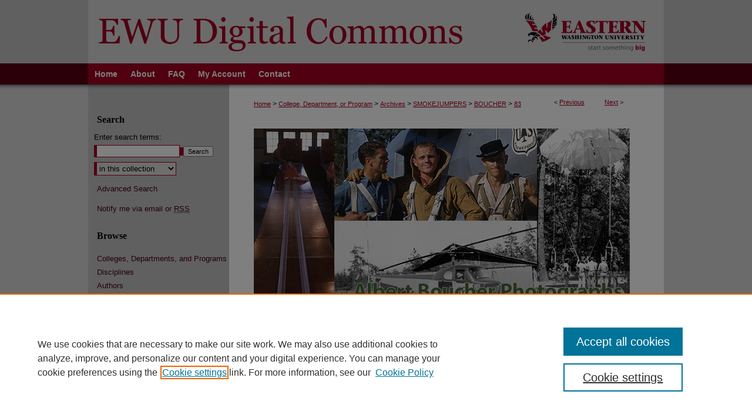

--- FILE ---
content_type: application/javascript; charset=utf-8
request_url: https://cdnjs.cloudflare.com/ajax/libs/yui/3.6.0/widget-position/widget-position-min.js
body_size: -136
content:
YUI.add("widget-position",function(a){var i=a.Lang,l=a.Widget,n="xy",j="position",g="positioned",k="boundingBox",h="relative",m="renderUI",f="bindUI",d="syncUI",c=l.UI_SRC,e="xyChange";function b(o){this._posNode=this.get(k);a.after(this._renderUIPosition,this,m);a.after(this._syncUIPosition,this,d);a.after(this._bindUIPosition,this,f);}b.ATTRS={x:{setter:function(o){this._setX(o);},getter:function(){return this._getX();},lazyAdd:false},y:{setter:function(o){this._setY(o);},getter:function(){return this._getY();},lazyAdd:false},xy:{value:[0,0],validator:function(o){return this._validateXY(o);}}};b.POSITIONED_CLASS_NAME=l.getClassName(g);b.prototype={_renderUIPosition:function(){this._posNode.addClass(b.POSITIONED_CLASS_NAME);},_syncUIPosition:function(){var o=this._posNode;if(o.getStyle(j)===h){this.syncXY();}this._uiSetXY(this.get(n));},_bindUIPosition:function(){this.after(e,this._afterXYChange);},move:function(){var o=arguments,p=(i.isArray(o[0]))?o[0]:[o[0],o[1]];this.set(n,p);},syncXY:function(){this.set(n,this._posNode.getXY(),{src:c});},_validateXY:function(o){return(i.isArray(o)&&i.isNumber(o[0])&&i.isNumber(o[1]));},_setX:function(o){this.set(n,[o,this.get(n)[1]]);},_setY:function(o){this.set(n,[this.get(n)[0],o]);},_getX:function(){return this.get(n)[0];},_getY:function(){return this.get(n)[1];},_afterXYChange:function(o){if(o.src!=c){this._uiSetXY(o.newVal);}},_uiSetXY:function(o){this._posNode.setXY(o);}};a.WidgetPosition=b;},"@VERSION@",{requires:["base-build","node-screen","widget"]});